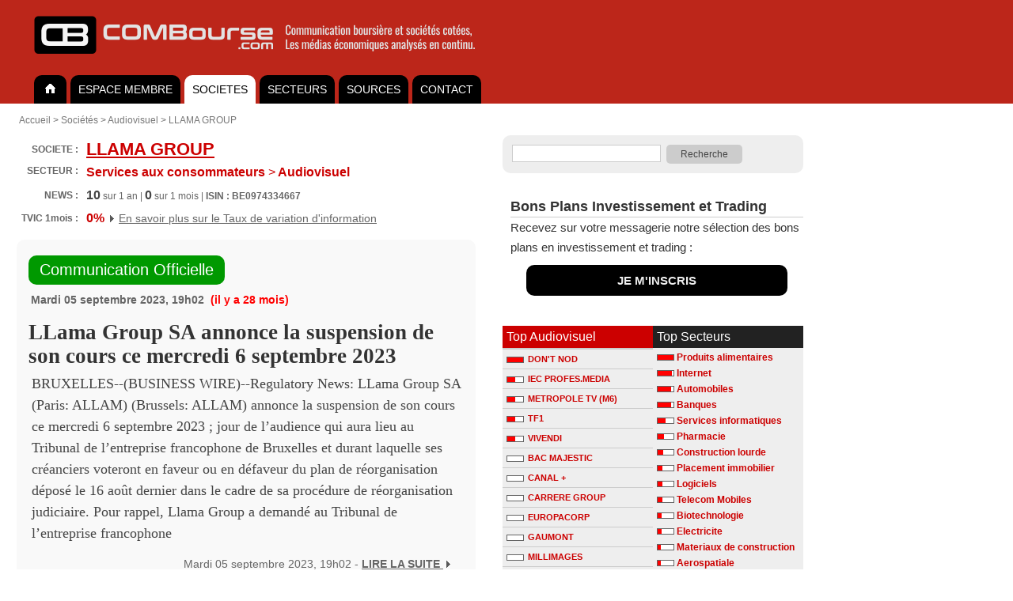

--- FILE ---
content_type: text/html; charset=UTF-8
request_url: https://www.combourse.com/Societe/LLama_Group_SA_annonce_la_suspension_de_son_cours_ce_mercredi_6_septembre_2023_LLAMA_GROUP__BE0974334667__2954884.html
body_size: 9706
content:
<!DOCTYPE html>
<html xmlns="http://www.w3.org/1999/xhtml" xml:lang="fr" lang="fr">
<head>
<title>LLama Group SA annonce la suspension de son cours ce mercredi 6 septembre 2023 - LLAMA GROUP Audiovisuel</title>
<meta name="description" content="#LLAMA GROUP : BRUXELLES--(BUSINESS WIRE)--Regulatory News: LLama Group SA (Paris: ALLAM) (Brussels: ALLAM) annonce la suspension de son cours ce mercredi 6 septembre 2023 ; jour de l’audience..."/>
<meta http-equiv="content-style-type" content="text/css" />
<meta http-equiv="content-language" content="fr" />
<meta name="content-language" content="fr" />
<meta name="robots" content="index,follow" />
<meta name="copyright" content="COMBourse" />
<meta http-equiv="content-type" content="text/html; charset=UTF-8" />

<link rel="stylesheet" type="text/css" href="/stylecbV3.css" />
<link rel="alternate" type="application/rss+xml" title="LLAMA GROUP - Secteur Audiovisuel - Revue de Presse" href="http://www.combourse.com/rss/BE0974334667.xml"><script type="text/javascript">
if (top !== self )
top.location.replace(self.location.href);
</script>





<meta name="viewport" content="width=device-width, initial-scale=1.0">
<style>

.ColDroite {
max-width: 380px;
}


@media only screen and (max-width: 768px) {
  /* For mobile phones: */
  .no-display-mobile {
    display: none;
  }
	.ColDroite {
	display: none;
}

</style>

</head>



<body  bgcolor="#ffffff"  style="margin:0px; font-size:12px; font-family:Arial, Helvetica, sans-serif;  background-color:#fff;">






<div align="left" style="background-color:#bc261a; padding-left:35px; padding-top:10px; padding-bottom:10px; min-width:615px; ">
<a class="MenuHaut1" title="COMBourse analyse de la communication des société et des médias économique"  href="/">
<img alt="COMBourse - Analyse graphique de l'actualite, des actions et des societes" height="70" border="0" src="/images/CB-2023-1200px-c.png" />
</a>
</div>

<style>
ul#tabnav {
    font-size:14px;
//	font-weight:bold;
    list-style-type: none;
    padding-bottom: 38px;
    border-bottom: 0px solid #999999;
	background-color: #cc0000;
    margin: 0;
}

ul#tabnav li {
    float: left;
    height: 32px;
		padding-top: 4px;
    background-color: #000000;
    margin: 2px 2px 2px 3px;
    border: 0px solid #999999;
		border-radius: 10px 10px 0px 0px;
}

ul#tabnav li.active {
    border-bottom: 0px solid #666666;
    background-color: #FFFFFF;


}

#tabnav a {
    float: left;
    display: block;
    color: #FFFFFF;
    text-decoration: none;
		padding: 2px 10px 2px 10px;
		margin: 4px 0px 4px 0px;
}

#tabnav a.active {
    float: left;
    display: block;
    color: #000000;
    text-decoration: none;
		padding: 2px 10px 2px 10px;
		margin: 4px 0px 4px 0px;
}

#tabnav a:hover {
	background: #fff;
	color: #000;

}


input[type=submit] {
    padding:5px 15px;
    background:#ccc;
    border:0 none;
    cursor:pointer;
    -webkit-border-radius: 5px;
    border-radius: 5px;
		color: #444;
		font-size: 12px;
		font-weight: 500;
}

.SourceArt { font-weight: bold; font-size: 16px; color: #666; padding-bottom: 7px;}

div.SuiteArt {
    text-align: right;
    color: #666666;
    font-size: 14px;
    padding: 1px;
}

</style>


<div align="left" style="background-color:#bc261a;"  >
<div align="left" style="background-color:#bc261a; width:650px; float:none; ">

<ul style="background-color:#bc261a;" id="tabnav">
    <li  ><a href="/">
    <img width="21" height="14" border="0" src="/home_tg.gif" /></a>
    </li>
      <li ><a href="/membre">ESPACE MEMBRE</a></li>

    <li class="active"><a class="active" href="/Analyse_Societes.html">SOCIETES</a></li>
    <li ><a  href="/Analyse_Secteurs.html">SECTEURS</a></li>

	    <li ><a  href="/Analyse_Sources.html">SOURCES</a></li>


      <li><a href="/membre/contact">CONTACT</a></li>
</ul></div></div>

<div style="padding: 0px; " align="center">


</div>




<div  align="center"  style="padding-top:0px;  border: 0px solid #cccccc;  background-color:#fff; " >
<div align="left"  style="padding:7px; padding-top:7px;  border:0px solid #aaaaaa; background-color:#FFFFFF; width:xpx; ">
		<div style="padding:7px; padding-left:17px;">
<div style="color:#666666;">
<div xmlns:v="http://rdf.data-vocabulary.org/#">


                <span typeof="v:Breadcrumb"><a rel="v:url" property="v:title" class="ClBread" title="COMBourse" href="/">Accueil</a></span>
                >
                                <span typeof="v:Breadcrumb"><a rel="v:url" property="v:title" class="ClBread" title="Soci&eacute;t&eacute;s" href="/Analyse_Societes.html">Soci&eacute;t&eacute;s</a></span>
                                >
                                    <span typeof="v:Breadcrumb"><a rel="v:url" property="v:title" class="ClBread" title="Audiovisuel" href="/Secteur/Audiovisuel__5553.html">Audiovisuel</a></span>
                                >
                                    <span typeof="v:Breadcrumb"><a rel="v:url" property="v:title" class="ClBread" title="LLAMA GROUP" href="/Societe/LLAMA_GROUP__BE0974334667.html">LLAMA GROUP</a></span>
</div></div></div>

<table bgcolor="#FFFFFF" style="padding-top:0px;" cellpadding="0" cellspacing="0">
<tr valign="top">
<td width="590px" style="padding:14px; padding-top:0px;">
<div align="left" style="min-width: 600px; padding-bottom: 4px; "></div><table width="100%" style="font-size:12px; margin-bottom:12px; color:#666666; font-weight:bold;" cellpadding="1" cellspacing="5"><tr valign="middle">
                        <td align="right" nowrap="nowrap">
                        SOCIETE :&nbsp;</td><td width="100%" >
						<div itemscope itemtype="http://data-vocabulary.org/Organization"><span itemprop="name">
						<a href="http://www.combourse.com/Societe/LLAMA_GROUP__BE0974334667.html" style=" font-size:22px; color:#CC0000;"><b>LLAMA GROUP</b></a></span></div></td><td align="right">
						<table><tr valign="top">
						                     <td>
                        <a title="Recevez une alerte lors de nouvelles actualités sur cette société" href="http://www.combourse.com/membre/?utm_source=Promo_CB&utm_medium=BD_Haut&utm_campaign=Button_Alerte">
                        </a>
                        </td></tr></table>

                        </td></tr>
						<tr style="margin-top:7px;" valign="top"><td align="right" nowrap="nowrap">
SECTEUR :&nbsp;</td><td colspan="2"><a style="text-decoration:none; font-size:16px; color:#CC0000;" href="/Secteur/Audiovisuel__5553.html"><font style="color:#CC0000; font-size:16px;">Services aux consommateurs</font>&nbsp;<span style="font-weight:400;">></span>&nbsp;Audiovisuel</a>                        </td>

                        </tr>
                        <tr valign="middle" ><td style="padding-top:5px;" align="right">
                        NEWS :&nbsp;</td><td  colspan="2" style="font-weight:normal; padding-top:5px;">

			<font style="color:#444; font-size:16px; font-weight:bold;">10</font> sur 1 an

                         |
			<font style="color:#444; font-size:16px; font-weight:bold;">0</font> sur 1 mois
                        			 | <b>ISIN : BE0974334667</b></td></tr>
		        <tr valign="middle" ><td style="padding-top:5px;" align="right">

			<b>TVIC&nbsp;1mois&nbsp;:&nbsp;</b>

			</td><td  colspan="2" style="font-weight:normal; padding-top:5px;">
			<font style="color:#009900; font-size:16px;  font-weight:bold;"><font style="color:#CC0000;">0%</font></font>
			<img width="12" height="9" src="/triangle-gris.gif">
						<a style="color: #666; font-weight:400; font-size:14px;" href="/membre/Taux-Asymetrie-Information-COMBourse.html">En savoir plus sur le Taux de variation d'information</a>

                       </td></tr>



										 </table>
                       <div align="left"><div align="left" style="border-radius:10px;  background-color:#f9F9F9; border:0px solid #ddd; width:550px; padding:15px; padding-top:20px; padding-bottom:25px; margin-top:0px; ">		<div style="float: none; width:fit-content; border-radius: 10px; margin-bottom: 10px; font-size: 20px;
		padding:7px 14px 7px 14px; color:#fff; background-color:#009900; font-weight:400;">
		Communication Officielle
		</div>
		<div class="SourceArt"><span style="font-size:14px; padding-top:7px; margin-left:3px;">Mardi 05 septembre 2023, 19h02</span><font style=" font-size:14px; color:#FF0000" ><b> &nbsp;(il y a 28 mois)</b></font> <font color="#555555"></font></div><h1 class="TART" style=" margin-bottom:5px; margin-top:10px;"><a style="text-decoration: none; color:#333; font-family: serif; font-size:27px; line-height:30px"  title="Voir les News par Pertinence sur ce Titre" class="TARTa" href="/News/LLama_Group_SA_annonce_la_suspension_de_son_cours_ce_mercredi_6_septembre_2023__2954884.html"><!-- google_ad_section_start -->
LLama Group SA annonce la suspension de son cours ce mercredi 6 septembre 2023</a></h1><div class="DescArt" style="text-align:left;">BRUXELLES--(BUSINESS WIRE)--Regulatory News: LLama Group SA (Paris: ALLAM) (Brussels: ALLAM) annonce la suspension de son cours ce mercredi 6 septembre 2023 ; jour de l’audience qui aura lieu au Tribunal de l’entreprise francophone de Bruxelles et durant laquelle ses créanciers voteront en faveur ou en défaveur du plan de réorganisation déposé le 16 août dernier dans le cadre de sa procédure de réorganisation judiciaire. Pour rappel, Llama Group a demandé au Tribunal de l’entreprise francophone</div><!-- google_ad_section_end -->
<div style="padding-top:7px; margin-right:13px;" class="SuiteArt">Mardi 05 septembre 2023, 19h02 - <a target="_BLANK" class="UrlArt" style="" rel="nofollow" href="/Redirect.php?IdArt=2954884"><strong>LIRE LA SUITE
									<img  width="12" height="9" src="http://www.combourse.com/triangle-gris.gif" /></strong></a><div style="padding-top:10px;"> Les dernières News : <a class="UrlArt" href="/Societe/LLAMA_GROUP__BE0974334667.html"><strong>LLAMA GROUP
									<img  width="12" height="9" src="http://www.combourse.com/triangle-gris.gif" /></strong></a></div><div align="right" style="padding-top:7px;">
<table><tr><td align="right" style="padding-top:7px;">
Partager :&nbsp;</td><td>

	<!-- AddToAny BEGIN -->
	<div class="a2a_kit a2a_kit_size_32 a2a_default_style">
	<a class="a2a_dd" href="https://www.addtoany.com/share"></a>
	<a class="a2a_button_x"></a>
	<a class="a2a_button_linkedin"></a>
	<a class="a2a_button_whatsapp"></a>
	<a class="a2a_button_telegram"></a>
	<a class="a2a_button_facebook_messenger"></a>
	<a class="a2a_button_skype"></a>
	<a class="a2a_button_google_gmail"></a>
	<a class="a2a_button_email"></a>
	<a class="a2a_button_facebook"></a>
	</div>
	<script>
	var a2a_config = a2a_config || {};
	a2a_config.locale = "fr";
	a2a_config.num_services = 8;
	</script>
	<script async src="https://static.addtoany.com/menu/page.js"></script>
	<!-- AddToAny END -->


</td></tr></table>
</div>
</div>

    </div></div>

                <img style="margin-left: 15px;" src="/images/OMBRE-Art-550px.png">



    </br><a href="/Societe/LLAMA_GROUP__BE0974334667.html">
								 <img width="150" height="30" style="margin-bottom:7px;"  border="0" src="/images/CB-dernieres-news.png"></a>
<div class="MenuNews" style="font-size:16px; font-weight:bold; color:#111111; padding-top:7px;">Actualités du Web antérieur au Mardi 05 septembre 2023, 19h02</div>
							

        <table cellpadding="0" cellspacing="0">
            <tr><td colspan="3" style="padding:3px;"></td></tr>
<tr><td colspan="3" class="DateNews">
Vendredi 01 septembre 2023</td></tr><tr style="border:1px solid #000000;" valign="top"><td nowrap="nowrap"  class="Date">20h02</td>
<td class="NewsSoc1"><a class="TitreNews" href="/Societe/LLAMA_GROUP_SA_annonce_avoir_mis_fin_au_contrat_de_liquidite_conclu_le_1_fevrier_2023_avec_TP_ICAP_EUROPE_SA_LLAMA_GROUP__BE0974334667__2954282.html">LLAMA GROUP SA annonce avoir mis fin au contrat de liquidit&eacute; conclu le 1 f&eacute;vrier 2023 avec TP ICAP (EUROPE) SA</a><div style="color:#666666; font-size:14px; padding-top:2px; padding-bottom:4px;">BRUSSELS--(BUSINESS WIRE)--Regulatory News: Llama Group SA (Paris: ALLAM) (Brussels: ALLAM): La résiliation a pris effet le 31 août 2023 après clôture des marchés...</div></td><td align="right" class="NewsSoc2">
								<div align="center" style="line-height: 14px; width:fit-content; border-radius: 3px; margin-bottom: 5px; font-size: 11px;
		padding:4px 4px 4px 4px; color:#fff; background-color:#009900; font-weight:400;">
		Communication<br>Officielle
		</div>
		
</td></tr><tr><td colspan="3" style="padding:3px;"></td></tr>
<tr><td colspan="3" class="DateNews">
Jeudi 17 août 2023</td></tr><tr style="border:1px solid #000000;" valign="top"><td nowrap="nowrap"  class="Date">10h02</td>
<td class="NewsSoc1"><a class="TitreNews" href="/Societe/Llama_Group_SA_Depot_du_plan_de_reorganisation_au_greffe_du_tribunal_de_l_entreprise_francophone_de_Bruxelles_LLAMA_GROUP__BE0974334667__2951261.html">Llama Group SA : D&eacute;p&ocirc;t du plan de r&eacute;organisation au greffe du tribunal de l&rsquo;entreprise francophone de Bruxelles</a><div style="color:#666666; font-size:14px; padding-top:2px; padding-bottom:4px;">BRUSSELS--(BUSINESS WIRE)--Regulatory News: Suite au jugement prononcé le 17 mai 2023 par le Tribunal de l’entreprise francophone de Bruxelles, Llama Group SA, (Paris...</div></td><td align="right" class="NewsSoc2">
								<div align="center" style="line-height: 14px; width:fit-content; border-radius: 3px; margin-bottom: 5px; font-size: 11px;
		padding:4px 4px 4px 4px; color:#fff; background-color:#009900; font-weight:400;">
		Communication<br>Officielle
		</div>
		
</td></tr><tr><td colspan="3" style="padding:3px;"></td></tr>
<tr><td colspan="3" class="DateNews">
Mercredi 19 juillet 2023</td></tr><tr style="border:1px solid #000000;" valign="top"><td nowrap="nowrap"  class="Date">12h00</td>
<td class="NewsSoc1"><a class="TitreNews" href="/Societe/Meta_lance_son_modele_de_langage_LlaMA_2_dans_la_course_a_l_IA_LLAMA_GROUP__BE0974334667__2946162.html">Meta lance son mod&egrave;le de langage LlaMA 2 dans la course &agrave; l&rsquo;IA</a><div style="color:#666666; font-size:14px; padding-top:2px; padding-bottom:4px;">Le géant publie la nouvelle version de son grand modèle de langage, dont l'utilisation à des fins commerciales est autorisée pour la première fois.</div></td><td align="right" class="NewsSoc2">
						
<a class="Source" href="javascript:void(0)" onclick="window.location=\'/index2.php?page=sources&ssurl=Lefigaro.fr\'">Lefigaro.fr</a>
 
</td></tr><tr style="border:1px solid #000000;" valign="top"><td nowrap="nowrap"  class="Date">00h00</td>
<td class="NewsSoc1"><a class="TitreNews" href="/Societe/Informatique_Meta_ouvre_largement_son_propre_modele_d_IA_en_open_source__LLAMA_GROUP__BE0974334667__2946085.html">Informatique: Meta ouvre largement son propre mod&egrave;le d&rsquo;IA en &laquo;open source&raquo;</a><div style="color:#666666; font-size:14px; padding-top:2px; padding-bottom:4px;">Concurrent de ChatGPT, Llama 2 a été mis en accès libre par Meta, une décision stratégique dans la course à l’intelligence artificielle générative.</div></td><td align="right" class="NewsSoc2">
						
<a class="Source" href="javascript:void(0)" onclick="window.location=\'/index2.php?page=sources&ssurl=TribuneDeGeneve.ch\'">TribuneDeGeneve.ch</a>
 
</td></tr><tr><td colspan="3" style="padding:3px;"></td></tr>
<tr><td colspan="3" class="DateNews">
Mercredi 12 juillet 2023</td></tr><tr style="border:1px solid #000000;" valign="top"><td nowrap="nowrap"  class="Date">19h02</td>
<td class="NewsSoc1"><a class="TitreNews" href="/Societe/Llama_Group_Organisation_d_une_visioconference_destinee_aux_actionnaires_et_investisseurs_particuliers_LLAMA_GROUP__BE0974334667__2944975.html">Llama Group : Organisation d&rsquo;une visioconf&eacute;rence destin&eacute;e aux actionnaires et investisseurs particuliers</a><div style="color:#666666; font-size:14px; padding-top:2px; padding-bottom:4px;">BRUSSELS--(BUSINESS WIRE)--Regulatory News: Llama Group (Paris: ALLAM) (Brussels: ALLAM), société pionnière et leader dans l’industrie de la musique digitale annonce...</div></td><td align="right" class="NewsSoc2">
								<div align="center" style="line-height: 14px; width:fit-content; border-radius: 3px; margin-bottom: 5px; font-size: 11px;
		padding:4px 4px 4px 4px; color:#fff; background-color:#009900; font-weight:400;">
		Communication<br>Officielle
		</div>
		
</td></tr><tr><td colspan="3" style="padding:3px;"></td></tr>
<tr><td colspan="3" class="DateNews">
Lundi 26 juin 2023</td></tr><tr style="border:1px solid #000000;" valign="top"><td nowrap="nowrap"  class="Date">19h02</td>
<td class="NewsSoc1"><a class="TitreNews" href="/Societe/[base64].html">Eiffel Investment Group demande la conversion de ses obligations convertibles en actions au prix de 5,26 &euro; par action permettant ainsi la diminution de la dette obligataire de Llama Group SA</a><div style="color:#666666; font-size:14px; padding-top:2px; padding-bottom:4px;">BRUSSELS--(BUSINESS WIRE)--Regulatory News: Pour rappel, le 18 juillet 2019, le conseil d’administration de Llama Group SA (alors dénommée « AudioValley ») (Paris...</div></td><td align="right" class="NewsSoc2">
								<div align="center" style="line-height: 14px; width:fit-content; border-radius: 3px; margin-bottom: 5px; font-size: 11px;
		padding:4px 4px 4px 4px; color:#fff; background-color:#009900; font-weight:400;">
		Communication<br>Officielle
		</div>
		
</td></tr><tr style="border:1px solid #000000;" valign="top"><td nowrap="nowrap"  class="Date">18h02</td>
<td class="NewsSoc1"><a class="TitreNews" href="/Societe/Llama_Group_Une_annee_2022_marquee_par_la_cession_du_pole_Targetspot_et_par_des_investissements_dans_ce_qui_est_devenu_le_pole_Winamp_LLAMA_GROUP__BE0974334667__2941444.html">Llama Group : Une ann&eacute;e 2022 marqu&eacute;e par la cession du p&ocirc;le Targetspot et par des investissements dans ce qui est devenu le p&ocirc;le Winamp</a><div style="color:#666666; font-size:14px; padding-top:2px; padding-bottom:4px;">BRUSSELS--(BUSINESS WIRE)--Regulatory News: Llama Group (Paris: ALLAM) (Brussels: ALLAM), spécialiste dans la monétisation de l’audio digital, (code ISIN : BE0974334667...</div></td><td align="right" class="NewsSoc2">
								<div align="center" style="line-height: 14px; width:fit-content; border-radius: 3px; margin-bottom: 5px; font-size: 11px;
		padding:4px 4px 4px 4px; color:#fff; background-color:#009900; font-weight:400;">
		Communication<br>Officielle
		</div>
		
</td></tr><tr><td colspan="3" style="padding:3px;"></td></tr>
<tr><td colspan="3" class="DateNews">
Jeudi 15 juin 2023</td></tr><tr style="border:1px solid #000000;" valign="top"><td nowrap="nowrap"  class="Date">08h02</td>
<td class="NewsSoc1"><a class="TitreNews" href="/Societe/[base64].html">Llama Group : Le tribunal de l&rsquo;entreprise francophone de Bruxelles se prononce en faveur de Llama Group SA et ordonne la mainlev&eacute;e de la saisie-arr&ecirc;t conservatoire pratiqu&eacute;e par un de ses obligataires</a><div style="color:#666666; font-size:14px; padding-top:2px; padding-bottom:4px;">BRUXELLES--(BUSINESS WIRE)--Regulatory News: Pour rappel, Llama Group SA (Paris: ALLAM) (Brussels: ALLAM) annonçait dans son communiqué de presse du 7 juin 2023 que fin mars...</div></td><td align="right" class="NewsSoc2">
								<div align="center" style="line-height: 14px; width:fit-content; border-radius: 3px; margin-bottom: 5px; font-size: 11px;
		padding:4px 4px 4px 4px; color:#fff; background-color:#009900; font-weight:400;">
		Communication<br>Officielle
		</div>
		
</td></tr><tr><td colspan="3" style="padding:3px;"></td></tr>
<tr><td colspan="3" class="DateNews">
Mercredi 07 juin 2023</td></tr><tr style="border:1px solid #000000;" valign="top"><td nowrap="nowrap"  class="Date">19h03</td>
<td class="NewsSoc1"><a class="TitreNews" href="/Societe/Llama_Group_Publication_des_comptes_annuels_LLAMA_GROUP__BE0974334667__2937376.html">Llama Group : Publication des comptes annuels</a><div style="color:#666666; font-size:14px; padding-top:2px; padding-bottom:4px;">BRUXELLES--(BUSINESS WIRE)--Regulatory News: Llama Group (code ALLAM) (Paris: ALLAM) (Brussels: ALLAM) annonce aujourd'hui que la publication des comptes annuels 2022 est...</div></td><td align="right" class="NewsSoc2">
								<div align="center" style="line-height: 14px; width:fit-content; border-radius: 3px; margin-bottom: 5px; font-size: 11px;
		padding:4px 4px 4px 4px; color:#fff; background-color:#009900; font-weight:400;">
		Communication<br>Officielle
		</div>
		
</td></tr><tr><td colspan="3" style="padding:3px;"></td></tr>
<tr><td colspan="3" class="DateNews">
Mercredi 31 mai 2023</td></tr><tr style="border:1px solid #000000;" valign="top"><td nowrap="nowrap"  class="Date">18h02</td>
<td class="NewsSoc1"><a class="TitreNews" href="/Societe/Falcon_40B_des_Emirats_arabes_unis_le_modele_d_IA_le_mieux_classe_au_monde_developpe_par_le_Technology_Innovation_Institute_est_desormais_libre_de_droits_LLAMA_GROUP__BE0974334667__2935794.html">Falcon 40B des &Eacute;mirats arabes unis, le mod&egrave;le d&rsquo;IA le mieux class&eacute; au monde d&eacute;velopp&eacute; par le Technology Innovation Institute, est d&eacute;sormais libre de droits</a><div style="color:#666666; font-size:14px; padding-top:2px; padding-bottom:4px;">ABOU DHABI, Émirats arabes unis--(BUSINESS WIRE)--Falcon 40B, le modèle d’IA open-source de grande envergure des Émirats arabes unis, développé par le Technology...</div></td><td align="right" class="NewsSoc2">
								<div align="center" style="line-height: 14px; width:fit-content; border-radius: 3px; margin-bottom: 5px; font-size: 11px;
		padding:4px 4px 4px 4px; color:#fff; background-color:#009900; font-weight:400;">
		Communication<br>Officielle
		</div>
		
</td></tr><tr><td colspan="3" style="padding:3px;"></td></tr>
<tr><td colspan="3" class="DateNews">
Mardi 30 mai 2023</td></tr><tr style="border:1px solid #000000;" valign="top"><td nowrap="nowrap"  class="Date">09h02</td>
<td class="NewsSoc1"><a class="TitreNews" href="/Societe/Llama_Group_publiera_ses_comptes_annuels_2022_le_7_juin_2023__LLAMA_GROUP__BE0974334667__2935396.html">Llama Group publiera ses comptes annuels 2022 le 7 juin 2023.</a><div style="color:#666666; font-size:14px; padding-top:2px; padding-bottom:4px;">BRUSSELS--(BUSINESS WIRE)--Regulatory News: Llama Group (Paris: ALLAM) (Brussels: ALLAM) annonce que la publication de ses comptes annuels 2022 et annexes se fera le 7 juin...</div></td><td align="right" class="NewsSoc2">
								<div align="center" style="line-height: 14px; width:fit-content; border-radius: 3px; margin-bottom: 5px; font-size: 11px;
		padding:4px 4px 4px 4px; color:#fff; background-color:#009900; font-weight:400;">
		Communication<br>Officielle
		</div>
		
</td></tr><tr><td colspan="3" style="padding:3px;"></td></tr>
<tr><td colspan="3" class="DateNews">
Vendredi 19 mai 2023</td></tr><tr style="border:1px solid #000000;" valign="top"><td nowrap="nowrap"  class="Date">09h02</td>
<td class="NewsSoc1"><a class="TitreNews" href="/Societe/LLAMA_GROUP_Information_reglementee_information_privilegiee_LLAMA_GROUP__BE0974334667__2933298.html">LLAMA GROUP: Information r&eacute;glement&eacute;e &ndash; information privil&eacute;gi&eacute;e</a><div style="color:#666666; font-size:14px; padding-top:2px; padding-bottom:4px;">BRUSSELS--(BUSINESS WIRE)--Regulatory News: La société Llama Group SA (Paris: ALLAM) (Brussels: ALLAM) a sollicité et obtenu le 17 mai 2023 du tribunal de l’entreprise...</div></td><td align="right" class="NewsSoc2">
								<div align="center" style="line-height: 14px; width:fit-content; border-radius: 3px; margin-bottom: 5px; font-size: 11px;
		padding:4px 4px 4px 4px; color:#fff; background-color:#009900; font-weight:400;">
		Communication<br>Officielle
		</div>
		
</td></tr><tr><td colspan="3" style="padding:3px;"></td></tr>
<tr><td colspan="3" class="DateNews">
Jeudi 11 mai 2023</td></tr><tr style="border:1px solid #000000;" valign="top"><td nowrap="nowrap"  class="Date">16h01</td>
<td class="NewsSoc1"><a class="TitreNews" href="/Societe/ChatGPT_Bloom_LLaMA_L_intelligence_artificielle_bientot_experimentee_dans_les_services_publics_LLAMA_GROUP__BE0974334667__2931721.html">ChatGPT, Bloom, LLaMA... L&#039;intelligence artificielle bient&ocirc;t exp&eacute;riment&eacute;e dans les services publics</a><div style="color:#666666; font-size:14px; padding-top:2px; padding-bottom:4px;">Les agents pourront s'aider de ces applications pour adresser la meilleure réponse aux usagers.</div></td><td align="right" class="NewsSoc2">
						
<a class="Source" href="javascript:void(0)" onclick="window.location=\'/index2.php?page=sources&ssurl=Lefigaro.fr\'">Lefigaro.fr</a>
 
</td></tr><tr><td colspan="3" style="padding:3px;"></td></tr>
<tr><td colspan="3" class="DateNews">
Vendredi 28 avril 2023</td></tr><tr style="border:1px solid #000000;" valign="top"><td nowrap="nowrap"  class="Date">10h02</td>
<td class="NewsSoc1"><a class="TitreNews" href="/Societe/Llama_Group_mene_des_pourparlers_avec_ses_creanciers_obligataires_et_suspend_son_cours_temporairement_LLAMA_GROUP__BE0974334667__2928975.html">Llama Group m&egrave;ne des pourparlers avec ses cr&eacute;anciers obligataires et suspend son cours temporairement</a><div style="color:#666666; font-size:14px; padding-top:2px; padding-bottom:4px;">BRUSSELS--(BUSINESS WIRE)--Regulatory News: Llama Group (code ALLAM) (Paris: ALLAM) (Brussels: ALLAM) annonce aujourd'hui mener des discussions avec ses créanciers porteurs des...</div></td><td align="right" class="NewsSoc2">
								<div align="center" style="line-height: 14px; width:fit-content; border-radius: 3px; margin-bottom: 5px; font-size: 11px;
		padding:4px 4px 4px 4px; color:#fff; background-color:#009900; font-weight:400;">
		Communication<br>Officielle
		</div>
		
</td></tr><tr><td colspan="3" style="padding:3px;"></td></tr>
<tr><td colspan="3" class="DateNews">
Mardi 28 février 2023</td></tr><tr style="border:1px solid #000000;" valign="top"><td nowrap="nowrap"  class="Date">18h32</td>
<td class="NewsSoc1"><a class="TitreNews" href="/Societe/Winamp_transforme_une_fois_de_plus_l_industrie_musicale_LLAMA_GROUP__BE0974334667__2916457.html">Winamp transforme une fois de plus l&rsquo;industrie musicale</a><div style="color:#666666; font-size:14px; padding-top:2px; padding-bottom:4px;">BRUSSELS--(BUSINESS WIRE)--Regulatory News: Llama Group (code ALLAM)(Paris: ALLAM)(Brussels: ALLAM) précise aujourd’hui les avancées réalisées en vue du déploiement de la...</div></td><td align="right" class="NewsSoc2">
								<div align="center" style="line-height: 14px; width:fit-content; border-radius: 3px; margin-bottom: 5px; font-size: 11px;
		padding:4px 4px 4px 4px; color:#fff; background-color:#009900; font-weight:400;">
		Communication<br>Officielle
		</div>
		
</td></tr><tr><td colspan="4" align="left">
<br />

<div align="left" style="color:#cc0000; font-size:16px;"><a href="http://www.combourse.com/Societe/LLAMA_GROUP__BE0974334667.html">
<img width="150"  border="0" height="30" src="/images/CB-dernieres-news.png"></a>
<a class="TitreNews" href="/Societe/Winamp_transforme_une_fois_de_plus_l_industrie_musicale_LLAMA_GROUP__BE0974334667__2916457.html">
<img  border="0" src="http://www.combourse.com/images/Page_Suivante_COMBourse.png"></a>

</div>
<br />
<div class="MenuNews">
</div></td></tr></table>
</br>
<br><br>
Flux Rss <a title="Adresse du flux XML" target="_blank" class="Source" href="http://www.combourse.com/rss/BE0974334667.xml">
LLAMA GROUP :
<img   height="25" border="0" src="/images/rss_button_icon.png" />
</a></br>
</td><td class="ColDroite" style="padding-top:5px;">
<div align="left" style="margin-bottom:10px; margin-top:0px;">
 <div align="left" style=" padding:12px; border-radius:10px;  border: 0px solid #cccccc; background-color:#eeeeee;">

<form name="SearchZone" style="background-color:#eeeeee; margin:0px; padding:0px; color:#999; font-size:12px; font-weight:bold; " action="/index2.php"  id="cse-search-box">
<input type="hidden" name="page" value="search" />
<input  style="margin-right:7px; font-size:16px;  border:solid 1px #ccc;" type="text" name="q" size="19" maxlength="255" value=""></input><input  type="submit" name="sa" value=" Recherche " /></input>


<input type="hidden" name="cx" value="partner-pub-6545666598348713:toh8qn39w12" />
<input type="hidden" name="cof" value="FORID:11" />
<input type="hidden" name="ie" value="UTF-8" />
<input type="hidden" name="TypeSearch" value="Soc" />

</form>

 </div>
</div>




















<div style="margin-bottom:0px; line-height: 25px; font-size: 15px; color: #333; padding-bottom: 0px; padding-top:20px; padding-left:10px;" >
<div style="border-bottom: 1px solid #CCCCCC; font-size: 18px; ">
<b>Bons Plans Investissement et Trading</b></div>
Recevez sur votre messagerie notre sélection des bons plans en investissement et trading :<br>
<div align="center" style="margin:10px; margin-left: 20px; margin-right: 20px; border-radius:10px; background-color: #000; ">
  <div align="center" style="padding:7px; ">

<a style="padding:7px;color:#eee; text-decoration:none;" href="/membre/bons-plans-investissement-et-trading.html"><b>JE M'INSCRIS</b></a>
</div>
</div>
</div>
<br>
 
<br>
<div style="border: 0px solid #cccccc;">
<table cellpadding="0" cellspacing="0" width="100%" bgcolor="#eeeeee" style="padding-bottom:7px;"><tr valign="top"><td style="width:165px;">


<div class="MenuThema" style="width:180px;">Top Audiovisuel</div>

                        <ul id="tabnavSoc">
                        <li title="2 News DON'T NOD sur 1 mois"><a class="LienSoc1G" href="/Societe/DON_T_NOD__FR0013331212.html"><IMG vspace="3" hspace="5" align="left" SRC="/IR/ratingCB_20.png" border="0"> DON'T NOD</a></li><li title="1 News IEC PROFES.MEDIA sur 1 mois"><a class="LienSoc1G" href="/Societe/IEC_PROFES_MEDIA__FR0000066680.html"><IMG vspace="3" hspace="5" align="left" SRC="/IR/ratingCB_10.png" border="0"> IEC PROFES.MEDIA</a></li><li title="1 News METROPOLE TV (M6) sur 1 mois"><a class="LienSoc1G" href="/Societe/METROPOLE_TV_M6___FR0000053225.html"><IMG vspace="3" hspace="5" align="left" SRC="/IR/ratingCB_10.png" border="0"> METROPOLE TV (M6)</a></li><li title="1 News TF1 sur 1 mois"><a class="LienSoc1G" href="/Societe/TF1__FR0000054900.html"><IMG vspace="3" hspace="5" align="left" SRC="/IR/ratingCB_10.png" border="0"> TF1</a></li><li title="1 News VIVENDI sur 1 mois"><a class="LienSoc1G" href="/Societe/VIVENDI__FR0000127771.html"><IMG vspace="3" hspace="5" align="left" SRC="/IR/ratingCB_10.png" border="0"> VIVENDI</a></li><li title="0 News BAC MAJESTIC sur 1 mois"><a class="LienSoc1G" href="/Societe/BAC_MAJESTIC__FR0000076895.html"><IMG vspace="3" hspace="5" align="left" SRC="/IR/ratingCB_0.png" border="0"> BAC MAJESTIC</a></li><li title="0 News CANAL + sur 1 mois"><a class="LienSoc1G" href="/Societe/CANAL_+__FR0000125460.html"><IMG vspace="3" hspace="5" align="left" SRC="/IR/ratingCB_0.png" border="0"> CANAL +</a></li><li title="0 News CARRERE GROUP sur 1 mois"><a class="LienSoc1G" href="/Societe/CARRERE_GROUP__FR0000044422.html"><IMG vspace="3" hspace="5" align="left" SRC="/IR/ratingCB_0.png" border="0"> CARRERE GROUP</a></li><li title="0 News EUROPACORP sur 1 mois"><a class="LienSoc1G" href="/Societe/EUROPACORP__FR0010490920.html"><IMG vspace="3" hspace="5" align="left" SRC="/IR/ratingCB_0.png" border="0"> EUROPACORP</a></li><li title="0 News GAUMONT sur 1 mois"><a class="LienSoc1G" href="/Societe/GAUMONT__FR0000034894.html"><IMG vspace="3" hspace="5" align="left" SRC="/IR/ratingCB_0.png" border="0"> GAUMONT</a></li><li title="0 News MILLIMAGES sur 1 mois"><a class="LienSoc1G" href="/Societe/MILLIMAGES__FR0000044380.html"><IMG vspace="3" hspace="5" align="left" SRC="/IR/ratingCB_0.png" border="0"> MILLIMAGES</a></li><li title="0 News NEXTRADIOTV sur 1 mois"><a class="LienSoc1G" href="/Societe/NEXTRADIOTV__FR0010240994.html"><IMG vspace="3" hspace="5" align="left" SRC="/IR/ratingCB_0.png" border="0"> NEXTRADIOTV</a></li><li title="0 News NRJ GROUP sur 1 mois"><a class="LienSoc1G" href="/Societe/NRJ_GROUP__FR0000121691.html"><IMG vspace="3" hspace="5" align="left" SRC="/IR/ratingCB_0.png" border="0"> NRJ GROUP</a></li><li title="0 News OL GROUPE sur 1 mois"><a class="LienSoc1G" href="/Societe/OL_GROUPE__FR0010428771.html"><IMG vspace="3" hspace="5" align="left" SRC="/IR/ratingCB_0.png" border="0"> OL GROUPE</a></li><li title="0 News TECHNICOLOR sur 1 mois"><a class="LienSoc1G" href="/Societe/TECHNICOLOR__FR0000184533.html"><IMG vspace="3" hspace="5" align="left" SRC="/IR/ratingCB_0.png" border="0"> TECHNICOLOR</a></li> </ul>
						<br />
<div class="MenuThema" style="width:180px">Top Secteur proche</div>

                        <ul id="tabnavSoc">
                        <li title="3 News RYANAIR sur 72h"><a class="LienSoc1G" href="/Societe/RYANAIR__IE00B1GKF381.html"><IMG  width="22" height="8" vspace="3" hspace="5" align="left" SRC="/IR/ratingCB_20.png" border="0"> RYANAIR</a></li><li title="2 News COLRUYT sur 72h"><a class="LienSoc1G" href="/Societe/COLRUYT__BE0003775898.html"><IMG  width="22" height="8" vspace="3" hspace="5" align="left" SRC="/IR/ratingCB_13.png" border="0"> COLRUYT</a></li><li title="2 News IPSOS sur 72h"><a class="LienSoc1G" href="/Societe/IPSOS__FR0000073298.html"><IMG  width="22" height="8" vspace="3" hspace="5" align="left" SRC="/IR/ratingCB_13.png" border="0"> IPSOS</a></li><li title="1 News EDENRED sur 72h"><a class="LienSoc1G" href="/Societe/EDENRED__FR0010908533.html"><IMG  width="22" height="8" vspace="3" hspace="5" align="left" SRC="/IR/ratingCB_6.png" border="0"> EDENRED</a></li><li title="1 News EASYJET sur 72h"><a class="LienSoc1G" href="/Societe/EASYJET__GB0001641991.html"><IMG  width="22" height="8" vspace="3" hspace="5" align="left" SRC="/IR/ratingCB_6.png" border="0"> EASYJET</a></li><li title="1 News AHOLD sur 72h"><a class="LienSoc1G" href="/Societe/AHOLD__NL0006033250.html"><IMG  width="22" height="8" vspace="3" hspace="5" align="left" SRC="/IR/ratingCB_6.png" border="0"> AHOLD</a></li><li title="1 News KERING sur 72h"><a class="LienSoc1G" href="/Societe/KERING__FR0000121485.html"><IMG  width="22" height="8" vspace="3" hspace="5" align="left" SRC="/IR/ratingCB_6.png" border="0"> KERING</a></li><li title="1 News JC DECAUX SA. sur 72h"><a class="LienSoc1G" href="/Societe/JC_DECAUX_SA___FR0000077919.html"><IMG  width="22" height="8" vspace="3" hspace="5" align="left" SRC="/IR/ratingCB_6.png" border="0"> JC DECAUX SA.</a></li> </ul>
						
</td><td>

<div style="font-weight:400; font-size:16px; padding:5px; background-color:#222222; color:#FFFFFF;">Top Secteurs</div>


 <div style=" width:185px; padding:5px; padding-right:0px;  background-color:#eeeeee;"><IMG SRC="/IR/ratingCB_20.png" border="0"> <a class="LienSect1" href="/Secteur/Produits_alimentaires__3577.html">Produits alimentaires</a><div style="padding:3px;"></div><IMG SRC="/IR/ratingCB_18.png" border="0"> <a class="LienSect1" href="/Secteur/Internet__9535.html">Internet</a><div style="padding:3px;"></div><IMG SRC="/IR/ratingCB_17.png" border="0"> <a class="LienSect1" href="/Secteur/Automobiles__3353.html">Automobiles</a><div style="padding:3px;"></div><IMG SRC="/IR/ratingCB_17.png" border="0"> <a class="LienSect1" href="/Secteur/Banques__8355.html">Banques</a><div style="padding:3px;"></div><IMG SRC="/IR/ratingCB_10.png" border="0"> <a class="LienSect1" href="/Secteur/Services_informatiques__9533.html">Services informatiques</a><div style="padding:3px;"></div><IMG SRC="/IR/ratingCB_8.png" border="0"> <a class="LienSect1" href="/Secteur/Pharmacie__4577.html">Pharmacie</a><div style="padding:3px;"></div><IMG SRC="/IR/ratingCB_7.png" border="0"> <a class="LienSect1" href="/Secteur/Construction_lourde__2357.html">Construction lourde</a><div style="padding:3px;"></div><IMG SRC="/IR/ratingCB_6.png" border="0"> <a class="LienSect1" href="/Secteur/Placement_immobilier__8737.html">Placement immobilier</a><div style="padding:3px;"></div><IMG SRC="/IR/ratingCB_6.png" border="0"> <a class="LienSect1" href="/Secteur/Logiciels__9537.html">Logiciels</a><div style="padding:3px;"></div><IMG SRC="/IR/ratingCB_6.png" border="0"> <a class="LienSect1" href="/Secteur/Telecom_Mobiles__6575.html">Telecom Mobiles</a><div style="padding:3px;"></div><IMG SRC="/IR/ratingCB_5.png" border="0"> <a class="LienSect1" href="/Secteur/Biotechnologie__4573.html">Biotechnologie</a><div style="padding:3px;"></div><IMG SRC="/IR/ratingCB_5.png" border="0"> <a class="LienSect1" href="/Secteur/Electricite__7535.html">Electricite</a><div style="padding:3px;"></div><IMG SRC="/IR/ratingCB_4.png" border="0"> <a class="LienSect1" href="/Secteur/Materiaux_de_construction__2353.html">Materiaux de construction</a><div style="padding:3px;"></div><IMG SRC="/IR/ratingCB_4.png" border="0"> <a class="LienSect1" href="/Secteur/Aerospatiale__2713.html">Aerospatiale</a><div style="padding:3px;"></div><IMG SRC="/IR/ratingCB_4.png" border="0"> <a class="LienSect1" href="/Secteur/Pneumatiques__3357.html">Pneumatiques</a><div style="padding:3px;"></div><IMG SRC="/IR/ratingCB_4.png" border="0"> <a class="LienSect1" href="/Secteur/Compagnies_aeriennes__5751.html">Compagnies aeriennes</a><div style="padding:3px;"></div><IMG SRC="/IR/ratingCB_4.png" border="0"> <a class="LienSect1" href="/Secteur/Activites_financieres__8775.html">Activites financieres</a><div style="padding:3px;"></div><IMG SRC="/IR/ratingCB_4.png" border="0"> <a class="LienSect1" href="/Secteur/Services_d_investissement__8777.html">Services d'investissement</a><div style="padding:3px;"></div><IMG SRC="/IR/ratingCB_3.png" border="0"> <a class="LienSect1" href="/Secteur/Chimie_de_base__1353.html">Chimie de base</a><div style="padding:3px;"></div><IMG SRC="/IR/ratingCB_3.png" border="0"> <a class="LienSect1" href="/Secteur/Outillage_industriel__2757.html">Outillage industriel</a><div style="padding:3px;"></div><IMG SRC="/IR/ratingCB_3.png" border="0"> <a class="LienSect1" href="/Secteur/Appui_professionnels__2791.html">Appui professionnels</a><div style="padding:3px;"></div><IMG SRC="/IR/ratingCB_3.png" border="0"> <a class="LienSect1" href="/Secteur/Habillement__3763.html">Habillement</a><div style="padding:3px;"></div><IMG SRC="/IR/ratingCB_3.png" border="0"> <a class="LienSect1" href="/Secteur/Alimentation__5337.html">Alimentation</a><div style="padding:3px;"></div><IMG SRC="/IR/ratingCB_3.png" border="0"> <a class="LienSect1" href="/Secteur/Agences_de_medias__5555.html">Agences de medias</a><div style="padding:3px;"></div><IMG SRC="/IR/ratingCB_3.png" border="0"> <a class="LienSect1" href="/Secteur/Materiels_informatiques__9572.html">Materiels informatiques</a><div style="padding:3px;"></div></div>
</td></tr>
</table>
</div>

<br />




	    <!--
    <div style="border: 1px solid #aaaaaa; padding-top:7px; padding-left:4px;">
<script type="text/javascript">
google_ad_client = "pub-6545666598348713";
/* 336x280, date de crÈation 19/12/08 */
google_ad_slot = "7251230024";
google_ad_width = 336;
google_ad_height = 280;

</script>
<script type="text/javascript"
src="http://pagead2.googlesyndication.com/pagead/show_ads.js">
</script>
</div>//-->
	<br />
<br />


</td></tr></table>
</div>
<div class="no-display-mobile" style="padding:7px; border:1px solid #aaaaaa; border-radius: 10px; padding-top: 20px; <border-top:0px; background-color:#292929; width:xpx; ">
<!-- 968b30d210ec2756 -->

<table width="100%" cellpadding="0" cellspacing="0" style=" background-color:#292929">
	<tr><td style="display:none;" colspan=3>

	<div style="background-color: #f9F9F9; margin-left: 3px; margin-top: 1px; margin-bottom: 5px; border-radius:10px; padding: 7px; width:600px; padding-left:20px;">
<table cellpadding=0 cellspacing=0 border=0 style="width:600px; font-size:12px; font-weight: bold; color: #666666;"><tr valign="middle">
<td align="left" style="" >
<form name="SearchZone" style="font-size:12px; margin:0px; padding:0px; " action="/index2.php">
<input type="hidden" name="page" value="search" />
<font style="color: #999999; font-size:12px;"></font> <input  style="padding: 5px;color:#666666; font-size:16px; border:solid 1px #ccc; "  type="text" name="q" size="35" maxlength="255" onfocus="if(this.value  == 'Recherche sur COMBourse ...') { this.value = ''; } " value="Recherche sur COMBourse ..."></input>&nbsp;
<input class="icone-loupe" style="color: #444; font-size:14px;" type="submit" name="sa" value=" Recherche " /></input>
<input type="hidden" name="cx" value="partner-pub-6545666598348713:toh8qn39w12" />
<input type="hidden" name="cof" value="FORID:11" />
<input type="hidden" name="ie" value="UTF-8" />
<input type="hidden" name="TypeSearch" value="Soc" />
</form>
</td><td  align="right" style="display:none; width:0px; padding-right:20px;" >
<a style="display:none; text-decoration: none; color:#666;" href="/membre">CREER VOTRE COMPTE </a>
<img style="display:none;" width="12" height="9" src="/triangle-gris.gif">
</td></tr></table></div>
	</br>
	</td></tr>

	<tr valign="top">
<td width="33%" >
<div style="padding:10px; padding-left:50px; color:#eeeeee; line-height:1.4em;" align="left">

<a class="MenuBas2" href="/">ACCUEIL</a></br>
<a class="MenuBas2" href="/membre">ESPACE MEMBRE</a></br>

<a class="MenuBas2" href="/Analyse_Societes.html">SOCIETES</a></br>

<a class="MenuBas2" href="/Analyse_Secteurs.html">SECTEURS</a></br>
<a class="MenuBas2" href="/Fil_Actualite_Temps_Reel.html">FIL ACTUALITES</a></br>

<a class="MenuBas2" href="/membre/Taux-Asymetrie-Information-COMBourse.html">VARIATION D'INFORMATION</a></br>
<a class="MenuBas2" href="/Indicateurs.html">INDICATEURS</a></br>
<a class="MenuBas2" href="/Analyse_Sources.html">SOURCES D'INFORMATIONS</a></br>

<a class="MenuBas2" href="/index2.php?page=CU">CONDITIONS D'UTILISATION</a></br>
<a class="MenuBas2" href="/membre/contact">CONTACT</a></br>

</div>
</td>





<td width="33%" >

<div style="padding-left:0px; padding-bottom:0px; color:#eeeeee;" align="left"></br>
</div>

<br><br>
<div align="left" style="color: #eeeeee;">
<div style="padding-bottom: 7px;">
&bull; <a class="MenuBas2" href="/membre/contact">PUBLIER UN COMMUNIQUÉ</a></div>
<div style="padding-bottom: 7px;">
&bull; <a class="MenuBas2" href="/membre/contact">PROPOSER UNE SOURCE D'INFORMATION</a></div>
<div style="padding-bottom: 7px;">
&bull; <a class="MenuBas2" href="/membre/contact">PROPOSER UNE SOCIETE A ANALYSER</a></div>

<br><br>
<br>
<br>

<div style="margin-left:0px;">
<b>
2007 - 2026 | COMBourse.com
</b></div>
<div style=" padding:0px; color:#cccccc;" align="left">

<style>

.MenuBas1 { color:#eeeeee !important;}

</style>

</div>

</td>


<td width="33%" >
<div style="padding-left:30px; padding-bottom:0px; color:#eeeeee;" align="left"></br>

<br><br><br><br><br><br><br><br><br>
  <a href="/"><img align="middle"  width="270px" src="/images/CB2023-Logo-640px.png"></a>

</div>
</td>


</tr></table><br>
</div>
</div> <!--- Div du float--->
</div> <!--- 1er div center --->







<br><br>
</body></html>
